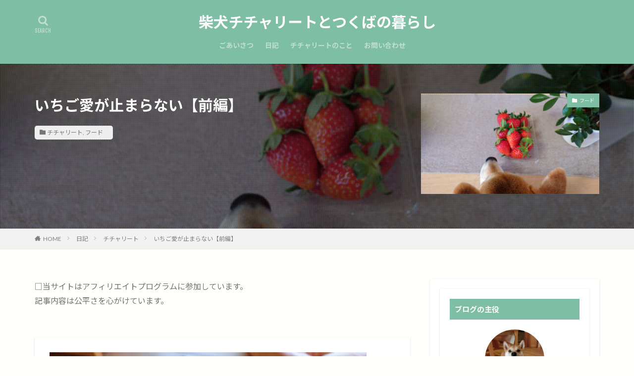

--- FILE ---
content_type: text/html; charset=UTF-8
request_url: https://shibachicha.com/strawberry/
body_size: 19246
content:

<!DOCTYPE html>

<html lang="ja" prefix="og: http://ogp.me/ns#" class="t-html 
">

<head prefix="og: http://ogp.me/ns# fb: http://ogp.me/ns/fb# article: http://ogp.me/ns/article#">
<meta charset="UTF-8">
<title>いちごが大好きになってしまった柴犬のお話</title>
<meta name='robots' content='max-image-preview:large' />
<link rel='dns-prefetch' href='//webfonts.xserver.jp' />
<link rel="alternate" title="oEmbed (JSON)" type="application/json+oembed" href="https://shibachicha.com/wp-json/oembed/1.0/embed?url=https%3A%2F%2Fshibachicha.com%2Fstrawberry%2F" />
<link rel="alternate" title="oEmbed (XML)" type="text/xml+oembed" href="https://shibachicha.com/wp-json/oembed/1.0/embed?url=https%3A%2F%2Fshibachicha.com%2Fstrawberry%2F&#038;format=xml" />
<style id='wp-img-auto-sizes-contain-inline-css' type='text/css'>
img:is([sizes=auto i],[sizes^="auto," i]){contain-intrinsic-size:3000px 1500px}
/*# sourceURL=wp-img-auto-sizes-contain-inline-css */
</style>
<link rel='stylesheet' id='dashicons-css' href='https://shibachicha.com/wp-includes/css/dashicons.min.css?ver=6.9' type='text/css' media='all' />
<link rel='stylesheet' id='thickbox-css' href='https://shibachicha.com/wp-includes/js/thickbox/thickbox.css?ver=6.9' type='text/css' media='all' />
<link rel='stylesheet' id='wp-block-library-css' href='https://shibachicha.com/wp-includes/css/dist/block-library/style.min.css?ver=6.9' type='text/css' media='all' />
<style id='wp-block-archives-inline-css' type='text/css'>
.wp-block-archives{box-sizing:border-box}.wp-block-archives-dropdown label{display:block}
/*# sourceURL=https://shibachicha.com/wp-includes/blocks/archives/style.min.css */
</style>
<style id='wp-block-image-inline-css' type='text/css'>
.wp-block-image>a,.wp-block-image>figure>a{display:inline-block}.wp-block-image img{box-sizing:border-box;height:auto;max-width:100%;vertical-align:bottom}@media not (prefers-reduced-motion){.wp-block-image img.hide{visibility:hidden}.wp-block-image img.show{animation:show-content-image .4s}}.wp-block-image[style*=border-radius] img,.wp-block-image[style*=border-radius]>a{border-radius:inherit}.wp-block-image.has-custom-border img{box-sizing:border-box}.wp-block-image.aligncenter{text-align:center}.wp-block-image.alignfull>a,.wp-block-image.alignwide>a{width:100%}.wp-block-image.alignfull img,.wp-block-image.alignwide img{height:auto;width:100%}.wp-block-image .aligncenter,.wp-block-image .alignleft,.wp-block-image .alignright,.wp-block-image.aligncenter,.wp-block-image.alignleft,.wp-block-image.alignright{display:table}.wp-block-image .aligncenter>figcaption,.wp-block-image .alignleft>figcaption,.wp-block-image .alignright>figcaption,.wp-block-image.aligncenter>figcaption,.wp-block-image.alignleft>figcaption,.wp-block-image.alignright>figcaption{caption-side:bottom;display:table-caption}.wp-block-image .alignleft{float:left;margin:.5em 1em .5em 0}.wp-block-image .alignright{float:right;margin:.5em 0 .5em 1em}.wp-block-image .aligncenter{margin-left:auto;margin-right:auto}.wp-block-image :where(figcaption){margin-bottom:1em;margin-top:.5em}.wp-block-image.is-style-circle-mask img{border-radius:9999px}@supports ((-webkit-mask-image:none) or (mask-image:none)) or (-webkit-mask-image:none){.wp-block-image.is-style-circle-mask img{border-radius:0;-webkit-mask-image:url('data:image/svg+xml;utf8,<svg viewBox="0 0 100 100" xmlns="http://www.w3.org/2000/svg"><circle cx="50" cy="50" r="50"/></svg>');mask-image:url('data:image/svg+xml;utf8,<svg viewBox="0 0 100 100" xmlns="http://www.w3.org/2000/svg"><circle cx="50" cy="50" r="50"/></svg>');mask-mode:alpha;-webkit-mask-position:center;mask-position:center;-webkit-mask-repeat:no-repeat;mask-repeat:no-repeat;-webkit-mask-size:contain;mask-size:contain}}:root :where(.wp-block-image.is-style-rounded img,.wp-block-image .is-style-rounded img){border-radius:9999px}.wp-block-image figure{margin:0}.wp-lightbox-container{display:flex;flex-direction:column;position:relative}.wp-lightbox-container img{cursor:zoom-in}.wp-lightbox-container img:hover+button{opacity:1}.wp-lightbox-container button{align-items:center;backdrop-filter:blur(16px) saturate(180%);background-color:#5a5a5a40;border:none;border-radius:4px;cursor:zoom-in;display:flex;height:20px;justify-content:center;opacity:0;padding:0;position:absolute;right:16px;text-align:center;top:16px;width:20px;z-index:100}@media not (prefers-reduced-motion){.wp-lightbox-container button{transition:opacity .2s ease}}.wp-lightbox-container button:focus-visible{outline:3px auto #5a5a5a40;outline:3px auto -webkit-focus-ring-color;outline-offset:3px}.wp-lightbox-container button:hover{cursor:pointer;opacity:1}.wp-lightbox-container button:focus{opacity:1}.wp-lightbox-container button:focus,.wp-lightbox-container button:hover,.wp-lightbox-container button:not(:hover):not(:active):not(.has-background){background-color:#5a5a5a40;border:none}.wp-lightbox-overlay{box-sizing:border-box;cursor:zoom-out;height:100vh;left:0;overflow:hidden;position:fixed;top:0;visibility:hidden;width:100%;z-index:100000}.wp-lightbox-overlay .close-button{align-items:center;cursor:pointer;display:flex;justify-content:center;min-height:40px;min-width:40px;padding:0;position:absolute;right:calc(env(safe-area-inset-right) + 16px);top:calc(env(safe-area-inset-top) + 16px);z-index:5000000}.wp-lightbox-overlay .close-button:focus,.wp-lightbox-overlay .close-button:hover,.wp-lightbox-overlay .close-button:not(:hover):not(:active):not(.has-background){background:none;border:none}.wp-lightbox-overlay .lightbox-image-container{height:var(--wp--lightbox-container-height);left:50%;overflow:hidden;position:absolute;top:50%;transform:translate(-50%,-50%);transform-origin:top left;width:var(--wp--lightbox-container-width);z-index:9999999999}.wp-lightbox-overlay .wp-block-image{align-items:center;box-sizing:border-box;display:flex;height:100%;justify-content:center;margin:0;position:relative;transform-origin:0 0;width:100%;z-index:3000000}.wp-lightbox-overlay .wp-block-image img{height:var(--wp--lightbox-image-height);min-height:var(--wp--lightbox-image-height);min-width:var(--wp--lightbox-image-width);width:var(--wp--lightbox-image-width)}.wp-lightbox-overlay .wp-block-image figcaption{display:none}.wp-lightbox-overlay button{background:none;border:none}.wp-lightbox-overlay .scrim{background-color:#fff;height:100%;opacity:.9;position:absolute;width:100%;z-index:2000000}.wp-lightbox-overlay.active{visibility:visible}@media not (prefers-reduced-motion){.wp-lightbox-overlay.active{animation:turn-on-visibility .25s both}.wp-lightbox-overlay.active img{animation:turn-on-visibility .35s both}.wp-lightbox-overlay.show-closing-animation:not(.active){animation:turn-off-visibility .35s both}.wp-lightbox-overlay.show-closing-animation:not(.active) img{animation:turn-off-visibility .25s both}.wp-lightbox-overlay.zoom.active{animation:none;opacity:1;visibility:visible}.wp-lightbox-overlay.zoom.active .lightbox-image-container{animation:lightbox-zoom-in .4s}.wp-lightbox-overlay.zoom.active .lightbox-image-container img{animation:none}.wp-lightbox-overlay.zoom.active .scrim{animation:turn-on-visibility .4s forwards}.wp-lightbox-overlay.zoom.show-closing-animation:not(.active){animation:none}.wp-lightbox-overlay.zoom.show-closing-animation:not(.active) .lightbox-image-container{animation:lightbox-zoom-out .4s}.wp-lightbox-overlay.zoom.show-closing-animation:not(.active) .lightbox-image-container img{animation:none}.wp-lightbox-overlay.zoom.show-closing-animation:not(.active) .scrim{animation:turn-off-visibility .4s forwards}}@keyframes show-content-image{0%{visibility:hidden}99%{visibility:hidden}to{visibility:visible}}@keyframes turn-on-visibility{0%{opacity:0}to{opacity:1}}@keyframes turn-off-visibility{0%{opacity:1;visibility:visible}99%{opacity:0;visibility:visible}to{opacity:0;visibility:hidden}}@keyframes lightbox-zoom-in{0%{transform:translate(calc((-100vw + var(--wp--lightbox-scrollbar-width))/2 + var(--wp--lightbox-initial-left-position)),calc(-50vh + var(--wp--lightbox-initial-top-position))) scale(var(--wp--lightbox-scale))}to{transform:translate(-50%,-50%) scale(1)}}@keyframes lightbox-zoom-out{0%{transform:translate(-50%,-50%) scale(1);visibility:visible}99%{visibility:visible}to{transform:translate(calc((-100vw + var(--wp--lightbox-scrollbar-width))/2 + var(--wp--lightbox-initial-left-position)),calc(-50vh + var(--wp--lightbox-initial-top-position))) scale(var(--wp--lightbox-scale));visibility:hidden}}
/*# sourceURL=https://shibachicha.com/wp-includes/blocks/image/style.min.css */
</style>
<style id='wp-block-columns-inline-css' type='text/css'>
.wp-block-columns{box-sizing:border-box;display:flex;flex-wrap:wrap!important}@media (min-width:782px){.wp-block-columns{flex-wrap:nowrap!important}}.wp-block-columns{align-items:normal!important}.wp-block-columns.are-vertically-aligned-top{align-items:flex-start}.wp-block-columns.are-vertically-aligned-center{align-items:center}.wp-block-columns.are-vertically-aligned-bottom{align-items:flex-end}@media (max-width:781px){.wp-block-columns:not(.is-not-stacked-on-mobile)>.wp-block-column{flex-basis:100%!important}}@media (min-width:782px){.wp-block-columns:not(.is-not-stacked-on-mobile)>.wp-block-column{flex-basis:0;flex-grow:1}.wp-block-columns:not(.is-not-stacked-on-mobile)>.wp-block-column[style*=flex-basis]{flex-grow:0}}.wp-block-columns.is-not-stacked-on-mobile{flex-wrap:nowrap!important}.wp-block-columns.is-not-stacked-on-mobile>.wp-block-column{flex-basis:0;flex-grow:1}.wp-block-columns.is-not-stacked-on-mobile>.wp-block-column[style*=flex-basis]{flex-grow:0}:where(.wp-block-columns){margin-bottom:1.75em}:where(.wp-block-columns.has-background){padding:1.25em 2.375em}.wp-block-column{flex-grow:1;min-width:0;overflow-wrap:break-word;word-break:break-word}.wp-block-column.is-vertically-aligned-top{align-self:flex-start}.wp-block-column.is-vertically-aligned-center{align-self:center}.wp-block-column.is-vertically-aligned-bottom{align-self:flex-end}.wp-block-column.is-vertically-aligned-stretch{align-self:stretch}.wp-block-column.is-vertically-aligned-bottom,.wp-block-column.is-vertically-aligned-center,.wp-block-column.is-vertically-aligned-top{width:100%}
/*# sourceURL=https://shibachicha.com/wp-includes/blocks/columns/style.min.css */
</style>
<style id='global-styles-inline-css' type='text/css'>
:root{--wp--preset--aspect-ratio--square: 1;--wp--preset--aspect-ratio--4-3: 4/3;--wp--preset--aspect-ratio--3-4: 3/4;--wp--preset--aspect-ratio--3-2: 3/2;--wp--preset--aspect-ratio--2-3: 2/3;--wp--preset--aspect-ratio--16-9: 16/9;--wp--preset--aspect-ratio--9-16: 9/16;--wp--preset--color--black: #000000;--wp--preset--color--cyan-bluish-gray: #abb8c3;--wp--preset--color--white: #ffffff;--wp--preset--color--pale-pink: #f78da7;--wp--preset--color--vivid-red: #cf2e2e;--wp--preset--color--luminous-vivid-orange: #ff6900;--wp--preset--color--luminous-vivid-amber: #fcb900;--wp--preset--color--light-green-cyan: #7bdcb5;--wp--preset--color--vivid-green-cyan: #00d084;--wp--preset--color--pale-cyan-blue: #8ed1fc;--wp--preset--color--vivid-cyan-blue: #0693e3;--wp--preset--color--vivid-purple: #9b51e0;--wp--preset--gradient--vivid-cyan-blue-to-vivid-purple: linear-gradient(135deg,rgb(6,147,227) 0%,rgb(155,81,224) 100%);--wp--preset--gradient--light-green-cyan-to-vivid-green-cyan: linear-gradient(135deg,rgb(122,220,180) 0%,rgb(0,208,130) 100%);--wp--preset--gradient--luminous-vivid-amber-to-luminous-vivid-orange: linear-gradient(135deg,rgb(252,185,0) 0%,rgb(255,105,0) 100%);--wp--preset--gradient--luminous-vivid-orange-to-vivid-red: linear-gradient(135deg,rgb(255,105,0) 0%,rgb(207,46,46) 100%);--wp--preset--gradient--very-light-gray-to-cyan-bluish-gray: linear-gradient(135deg,rgb(238,238,238) 0%,rgb(169,184,195) 100%);--wp--preset--gradient--cool-to-warm-spectrum: linear-gradient(135deg,rgb(74,234,220) 0%,rgb(151,120,209) 20%,rgb(207,42,186) 40%,rgb(238,44,130) 60%,rgb(251,105,98) 80%,rgb(254,248,76) 100%);--wp--preset--gradient--blush-light-purple: linear-gradient(135deg,rgb(255,206,236) 0%,rgb(152,150,240) 100%);--wp--preset--gradient--blush-bordeaux: linear-gradient(135deg,rgb(254,205,165) 0%,rgb(254,45,45) 50%,rgb(107,0,62) 100%);--wp--preset--gradient--luminous-dusk: linear-gradient(135deg,rgb(255,203,112) 0%,rgb(199,81,192) 50%,rgb(65,88,208) 100%);--wp--preset--gradient--pale-ocean: linear-gradient(135deg,rgb(255,245,203) 0%,rgb(182,227,212) 50%,rgb(51,167,181) 100%);--wp--preset--gradient--electric-grass: linear-gradient(135deg,rgb(202,248,128) 0%,rgb(113,206,126) 100%);--wp--preset--gradient--midnight: linear-gradient(135deg,rgb(2,3,129) 0%,rgb(40,116,252) 100%);--wp--preset--font-size--small: 13px;--wp--preset--font-size--medium: 20px;--wp--preset--font-size--large: 36px;--wp--preset--font-size--x-large: 42px;--wp--preset--spacing--20: 0.44rem;--wp--preset--spacing--30: 0.67rem;--wp--preset--spacing--40: 1rem;--wp--preset--spacing--50: 1.5rem;--wp--preset--spacing--60: 2.25rem;--wp--preset--spacing--70: 3.38rem;--wp--preset--spacing--80: 5.06rem;--wp--preset--shadow--natural: 6px 6px 9px rgba(0, 0, 0, 0.2);--wp--preset--shadow--deep: 12px 12px 50px rgba(0, 0, 0, 0.4);--wp--preset--shadow--sharp: 6px 6px 0px rgba(0, 0, 0, 0.2);--wp--preset--shadow--outlined: 6px 6px 0px -3px rgb(255, 255, 255), 6px 6px rgb(0, 0, 0);--wp--preset--shadow--crisp: 6px 6px 0px rgb(0, 0, 0);}:where(.is-layout-flex){gap: 0.5em;}:where(.is-layout-grid){gap: 0.5em;}body .is-layout-flex{display: flex;}.is-layout-flex{flex-wrap: wrap;align-items: center;}.is-layout-flex > :is(*, div){margin: 0;}body .is-layout-grid{display: grid;}.is-layout-grid > :is(*, div){margin: 0;}:where(.wp-block-columns.is-layout-flex){gap: 2em;}:where(.wp-block-columns.is-layout-grid){gap: 2em;}:where(.wp-block-post-template.is-layout-flex){gap: 1.25em;}:where(.wp-block-post-template.is-layout-grid){gap: 1.25em;}.has-black-color{color: var(--wp--preset--color--black) !important;}.has-cyan-bluish-gray-color{color: var(--wp--preset--color--cyan-bluish-gray) !important;}.has-white-color{color: var(--wp--preset--color--white) !important;}.has-pale-pink-color{color: var(--wp--preset--color--pale-pink) !important;}.has-vivid-red-color{color: var(--wp--preset--color--vivid-red) !important;}.has-luminous-vivid-orange-color{color: var(--wp--preset--color--luminous-vivid-orange) !important;}.has-luminous-vivid-amber-color{color: var(--wp--preset--color--luminous-vivid-amber) !important;}.has-light-green-cyan-color{color: var(--wp--preset--color--light-green-cyan) !important;}.has-vivid-green-cyan-color{color: var(--wp--preset--color--vivid-green-cyan) !important;}.has-pale-cyan-blue-color{color: var(--wp--preset--color--pale-cyan-blue) !important;}.has-vivid-cyan-blue-color{color: var(--wp--preset--color--vivid-cyan-blue) !important;}.has-vivid-purple-color{color: var(--wp--preset--color--vivid-purple) !important;}.has-black-background-color{background-color: var(--wp--preset--color--black) !important;}.has-cyan-bluish-gray-background-color{background-color: var(--wp--preset--color--cyan-bluish-gray) !important;}.has-white-background-color{background-color: var(--wp--preset--color--white) !important;}.has-pale-pink-background-color{background-color: var(--wp--preset--color--pale-pink) !important;}.has-vivid-red-background-color{background-color: var(--wp--preset--color--vivid-red) !important;}.has-luminous-vivid-orange-background-color{background-color: var(--wp--preset--color--luminous-vivid-orange) !important;}.has-luminous-vivid-amber-background-color{background-color: var(--wp--preset--color--luminous-vivid-amber) !important;}.has-light-green-cyan-background-color{background-color: var(--wp--preset--color--light-green-cyan) !important;}.has-vivid-green-cyan-background-color{background-color: var(--wp--preset--color--vivid-green-cyan) !important;}.has-pale-cyan-blue-background-color{background-color: var(--wp--preset--color--pale-cyan-blue) !important;}.has-vivid-cyan-blue-background-color{background-color: var(--wp--preset--color--vivid-cyan-blue) !important;}.has-vivid-purple-background-color{background-color: var(--wp--preset--color--vivid-purple) !important;}.has-black-border-color{border-color: var(--wp--preset--color--black) !important;}.has-cyan-bluish-gray-border-color{border-color: var(--wp--preset--color--cyan-bluish-gray) !important;}.has-white-border-color{border-color: var(--wp--preset--color--white) !important;}.has-pale-pink-border-color{border-color: var(--wp--preset--color--pale-pink) !important;}.has-vivid-red-border-color{border-color: var(--wp--preset--color--vivid-red) !important;}.has-luminous-vivid-orange-border-color{border-color: var(--wp--preset--color--luminous-vivid-orange) !important;}.has-luminous-vivid-amber-border-color{border-color: var(--wp--preset--color--luminous-vivid-amber) !important;}.has-light-green-cyan-border-color{border-color: var(--wp--preset--color--light-green-cyan) !important;}.has-vivid-green-cyan-border-color{border-color: var(--wp--preset--color--vivid-green-cyan) !important;}.has-pale-cyan-blue-border-color{border-color: var(--wp--preset--color--pale-cyan-blue) !important;}.has-vivid-cyan-blue-border-color{border-color: var(--wp--preset--color--vivid-cyan-blue) !important;}.has-vivid-purple-border-color{border-color: var(--wp--preset--color--vivid-purple) !important;}.has-vivid-cyan-blue-to-vivid-purple-gradient-background{background: var(--wp--preset--gradient--vivid-cyan-blue-to-vivid-purple) !important;}.has-light-green-cyan-to-vivid-green-cyan-gradient-background{background: var(--wp--preset--gradient--light-green-cyan-to-vivid-green-cyan) !important;}.has-luminous-vivid-amber-to-luminous-vivid-orange-gradient-background{background: var(--wp--preset--gradient--luminous-vivid-amber-to-luminous-vivid-orange) !important;}.has-luminous-vivid-orange-to-vivid-red-gradient-background{background: var(--wp--preset--gradient--luminous-vivid-orange-to-vivid-red) !important;}.has-very-light-gray-to-cyan-bluish-gray-gradient-background{background: var(--wp--preset--gradient--very-light-gray-to-cyan-bluish-gray) !important;}.has-cool-to-warm-spectrum-gradient-background{background: var(--wp--preset--gradient--cool-to-warm-spectrum) !important;}.has-blush-light-purple-gradient-background{background: var(--wp--preset--gradient--blush-light-purple) !important;}.has-blush-bordeaux-gradient-background{background: var(--wp--preset--gradient--blush-bordeaux) !important;}.has-luminous-dusk-gradient-background{background: var(--wp--preset--gradient--luminous-dusk) !important;}.has-pale-ocean-gradient-background{background: var(--wp--preset--gradient--pale-ocean) !important;}.has-electric-grass-gradient-background{background: var(--wp--preset--gradient--electric-grass) !important;}.has-midnight-gradient-background{background: var(--wp--preset--gradient--midnight) !important;}.has-small-font-size{font-size: var(--wp--preset--font-size--small) !important;}.has-medium-font-size{font-size: var(--wp--preset--font-size--medium) !important;}.has-large-font-size{font-size: var(--wp--preset--font-size--large) !important;}.has-x-large-font-size{font-size: var(--wp--preset--font-size--x-large) !important;}
:where(.wp-block-columns.is-layout-flex){gap: 2em;}:where(.wp-block-columns.is-layout-grid){gap: 2em;}
/*# sourceURL=global-styles-inline-css */
</style>
<style id='core-block-supports-inline-css' type='text/css'>
.wp-container-core-columns-is-layout-9d6595d7{flex-wrap:nowrap;}
/*# sourceURL=core-block-supports-inline-css */
</style>

<style id='classic-theme-styles-inline-css' type='text/css'>
/*! This file is auto-generated */
.wp-block-button__link{color:#fff;background-color:#32373c;border-radius:9999px;box-shadow:none;text-decoration:none;padding:calc(.667em + 2px) calc(1.333em + 2px);font-size:1.125em}.wp-block-file__button{background:#32373c;color:#fff;text-decoration:none}
/*# sourceURL=/wp-includes/css/classic-themes.min.css */
</style>
<link rel='stylesheet' id='ppress-frontend-css' href='https://shibachicha.com/wp-content/plugins/wp-user-avatar/assets/css/frontend.min.css?ver=4.16.8' type='text/css' media='all' />
<link rel='stylesheet' id='ppress-flatpickr-css' href='https://shibachicha.com/wp-content/plugins/wp-user-avatar/assets/flatpickr/flatpickr.min.css?ver=4.16.8' type='text/css' media='all' />
<link rel='stylesheet' id='ppress-select2-css' href='https://shibachicha.com/wp-content/plugins/wp-user-avatar/assets/select2/select2.min.css?ver=6.9' type='text/css' media='all' />
<script type="text/javascript" src="https://shibachicha.com/wp-includes/js/jquery/jquery.min.js?ver=3.7.1" id="jquery-core-js"></script>
<script type="text/javascript" src="https://shibachicha.com/wp-includes/js/jquery/jquery-migrate.min.js?ver=3.4.1" id="jquery-migrate-js"></script>
<script type="text/javascript" src="//webfonts.xserver.jp/js/xserverv3.js?fadein=0&amp;ver=2.0.9" id="typesquare_std-js"></script>
<script type="text/javascript" src="https://shibachicha.com/wp-content/plugins/wp-user-avatar/assets/flatpickr/flatpickr.min.js?ver=4.16.8" id="ppress-flatpickr-js"></script>
<script type="text/javascript" src="https://shibachicha.com/wp-content/plugins/wp-user-avatar/assets/select2/select2.min.js?ver=4.16.8" id="ppress-select2-js"></script>
<link rel="https://api.w.org/" href="https://shibachicha.com/wp-json/" /><link rel="alternate" title="JSON" type="application/json" href="https://shibachicha.com/wp-json/wp/v2/posts/12670" /><style type='text/css'>
h1,h2,h3,h1:lang(ja),h2:lang(ja),h3:lang(ja),.entry-title:lang(ja){ font-family: "那欽";}h4,h5,h6,h4:lang(ja),h5:lang(ja),h6:lang(ja),div.entry-meta span:lang(ja),footer.entry-footer span:lang(ja){ font-family: "那欽";}.hentry,.entry-content p,.post-inner.entry-content p,#comments div:lang(ja){ font-family: "黎ミン M";}strong,b,#comments .comment-author .fn:lang(ja){ font-family: "リュウミン B-KL";}</style>
<link class="css-async" rel href="https://shibachicha.com/wp-content/themes/the-thor/css/icon.min.css">
<link class="css-async" rel href="https://fonts.googleapis.com/css?family=Lato:100,300,400,700,900">
<link class="css-async" rel href="https://fonts.googleapis.com/css?family=Fjalla+One">
<link class="css-async" rel href="https://fonts.googleapis.com/css?family=Noto+Sans+JP:100,200,300,400,500,600,700,800,900">
<link rel="stylesheet" href="https://shibachicha.com/wp-content/themes/the-thor/style.min.css">
<link rel="canonical" href="https://shibachicha.com/strawberry/" />
<script src="https://ajax.googleapis.com/ajax/libs/jquery/1.12.4/jquery.min.js"></script>
<meta http-equiv="X-UA-Compatible" content="IE=edge">
<meta name="viewport" content="width=device-width, initial-scale=1, viewport-fit=cover"/>
<style>
.widget.widget_nav_menu ul.menu{border-color: rgba(126,190,165,0.15);}.widget.widget_nav_menu ul.menu li{border-color: rgba(126,190,165,0.75);}.widget.widget_nav_menu ul.menu .sub-menu li{border-color: rgba(126,190,165,0.15);}.widget.widget_nav_menu ul.menu .sub-menu li .sub-menu li:first-child{border-color: rgba(126,190,165,0.15);}.widget.widget_nav_menu ul.menu li a:hover{background-color: rgba(126,190,165,0.75);}.widget.widget_nav_menu ul.menu .current-menu-item > a{background-color: rgba(126,190,165,0.75);}.widget.widget_nav_menu ul.menu li .sub-menu li a:before {color:#7ebea5;}.widget.widget_nav_menu ul.menu li a{background-color:#7ebea5;}.widget.widget_nav_menu ul.menu .sub-menu a:hover{color:#7ebea5;}.widget.widget_nav_menu ul.menu .sub-menu .current-menu-item a{color:#7ebea5;}.widget.widget_categories ul{border-color: rgba(126,190,165,0.15);}.widget.widget_categories ul li{border-color: rgba(126,190,165,0.75);}.widget.widget_categories ul .children li{border-color: rgba(126,190,165,0.15);}.widget.widget_categories ul .children li .children li:first-child{border-color: rgba(126,190,165,0.15);}.widget.widget_categories ul li a:hover{background-color: rgba(126,190,165,0.75);}.widget.widget_categories ul .current-menu-item > a{background-color: rgba(126,190,165,0.75);}.widget.widget_categories ul li .children li a:before {color:#7ebea5;}.widget.widget_categories ul li a{background-color:#7ebea5;}.widget.widget_categories ul .children a:hover{color:#7ebea5;}.widget.widget_categories ul .children .current-menu-item a{color:#7ebea5;}.widgetSearch__input:hover{border-color:#7ebea5;}.widgetCatTitle{background-color:#7ebea5;}.widgetCatTitle__inner{background-color:#7ebea5;}.widgetSearch__submit:hover{background-color:#7ebea5;}.widgetProfile__sns{background-color:#7ebea5;}.widget.widget_calendar .calendar_wrap tbody a:hover{background-color:#7ebea5;}.widget ul li a:hover{color:#7ebea5;}.widget.widget_rss .rsswidget:hover{color:#7ebea5;}.widget.widget_tag_cloud a:hover{background-color:#7ebea5;}.widget select:hover{border-color:#7ebea5;}.widgetSearch__checkLabel:hover:after{border-color:#7ebea5;}.widgetSearch__check:checked .widgetSearch__checkLabel:before, .widgetSearch__check:checked + .widgetSearch__checkLabel:before{border-color:#7ebea5;}.widgetTab__item.current{border-top-color:#7ebea5;}.widgetTab__item:hover{border-top-color:#7ebea5;}.searchHead__title{background-color:#7ebea5;}.searchHead__submit:hover{color:#7ebea5;}.menuBtn__close:hover{color:#7ebea5;}.menuBtn__link:hover{color:#7ebea5;}@media only screen and (min-width: 992px){.menuBtn__link {background-color:#7ebea5;}}.t-headerCenter .menuBtn__link:hover{color:#7ebea5;}.searchBtn__close:hover{color:#7ebea5;}.searchBtn__link:hover{color:#7ebea5;}.breadcrumb__item a:hover{color:#7ebea5;}.pager__item{color:#7ebea5;}.pager__item:hover, .pager__item-current{background-color:#7ebea5; color:#fff;}.page-numbers{color:#7ebea5;}.page-numbers:hover, .page-numbers.current{background-color:#7ebea5; color:#fff;}.pagePager__item{color:#7ebea5;}.pagePager__item:hover, .pagePager__item-current{background-color:#7ebea5; color:#fff;}.heading a:hover{color:#7ebea5;}.eyecatch__cat{background-color:#7ebea5;}.the__category{background-color:#7ebea5;}.dateList__item a:hover{color:#7ebea5;}.controllerFooter__item:last-child{background-color:#7ebea5;}.controllerFooter__close{background-color:#7ebea5;}.bottomFooter__topBtn{background-color:#7ebea5;}.mask-color{background-color:#7ebea5;}.mask-colorgray{background-color:#7ebea5;}.pickup3__item{background-color:#7ebea5;}.categoryBox__title{color:#7ebea5;}.comments__list .comment-meta{background-color:#7ebea5;}.comment-respond .submit{background-color:#7ebea5;}.prevNext__pop{background-color:#7ebea5;}.swiper-pagination-bullet-active{background-color:#7ebea5;}.swiper-slider .swiper-button-next, .swiper-slider .swiper-container-rtl .swiper-button-prev, .swiper-slider .swiper-button-prev, .swiper-slider .swiper-container-rtl .swiper-button-next	{background-color:#7ebea5;}body{background:#fffffc;}.t-headerColor .l-header{background-color:#7ebea5;}.t-headerColor .globalNavi::before{background: -webkit-gradient(linear,left top,right top,color-stop(0%,rgba(255,255,255,0)),color-stop(100%,#7ebea5));}.t-headerColor .subNavi__link-pickup:hover{color:#7ebea5;}.snsFooter{background-color:#7ebea5}.widget-main .heading.heading-widget{background-color:#7ebea5}.widget-main .heading.heading-widgetsimple{background-color:#7ebea5}.widget-main .heading.heading-widgetsimplewide{background-color:#7ebea5}.widget-main .heading.heading-widgetwide{background-color:#7ebea5}.widget-main .heading.heading-widgetbottom:before{border-color:#7ebea5}.widget-main .heading.heading-widgetborder{border-color:#7ebea5}.widget-main .heading.heading-widgetborder::before,.widget-main .heading.heading-widgetborder::after{background-color:#7ebea5}.widget-side .heading.heading-widget{background-color:#7ebea5}.widget-side .heading.heading-widgetsimple{background-color:#7ebea5}.widget-side .heading.heading-widgetsimplewide{background-color:#7ebea5}.widget-side .heading.heading-widgetwide{background-color:#7ebea5}.widget-side .heading.heading-widgetbottom:before{border-color:#7ebea5}.widget-side .heading.heading-widgetborder{border-color:#7ebea5}.widget-side .heading.heading-widgetborder::before,.widget-side .heading.heading-widgetborder::after{background-color:#7ebea5}.widget-foot .heading.heading-widget{background-color:#e5e4e6}.widget-foot .heading.heading-widgetsimple{background-color:#e5e4e6}.widget-foot .heading.heading-widgetsimplewide{background-color:#e5e4e6}.widget-foot .heading.heading-widgetwide{background-color:#e5e4e6}.widget-foot .heading.heading-widgetbottom:before{border-color:#e5e4e6}.widget-foot .heading.heading-widgetborder{border-color:#e5e4e6}.widget-foot .heading.heading-widgetborder::before,.widget-foot .heading.heading-widgetborder::after{background-color:#e5e4e6}.widget-menu .heading.heading-widget{background-color:#47885e}.widget-menu .heading.heading-widgetsimple{background-color:#47885e}.widget-menu .heading.heading-widgetsimplewide{background-color:#47885e}.widget-menu .heading.heading-widgetwide{background-color:#47885e}.widget-menu .heading.heading-widgetbottom:before{border-color:#47885e}.widget-menu .heading.heading-widgetborder{border-color:#47885e}.widget-menu .heading.heading-widgetborder::before,.widget-menu .heading.heading-widgetborder::after{background-color:#47885e}@media only screen and (min-width: 768px){.still {height: 600px;}}.still.still-movie .still__box{background-image:url();}@media only screen and (min-width: 768px){.still.still-movie .still__box{background-image:url();}}.rankingBox__bg{background-color:#7ebea5}.the__ribbon{background-color:#e6b422}.the__ribbon:after{border-left-color:#e6b422; border-right-color:#e6b422}.eyecatch__link.eyecatch__link-mask:hover::after{content: "READ MORE";}.eyecatch__link.eyecatch__link-maskzoom:hover::after{content: "READ MORE";}.eyecatch__link.eyecatch__link-maskzoomrotate:hover::after{content: "READ MORE";}.postcta-bg{background-color:#3970a2}.content .afTagBox__btnDetail{background-color:#7ebea5;}.widget .widgetAfTag__btnDetail{background-color:#7ebea5;}.content .afTagBox__btnAf{background-color:#7ebea5;}.widget .widgetAfTag__btnAf{background-color:#7ebea5;}.content a{color:#7ebea5;}.phrase a{color:#7ebea5;}.content .sitemap li a:hover{color:#7ebea5;}.content h2 a:hover,.content h3 a:hover,.content h4 a:hover,.content h5 a:hover{color:#7ebea5;}.content ul.menu li a:hover{color:#7ebea5;}.content .es-LiconBox:before{background-color:#a83f3f;}.content .es-LiconCircle:before{background-color:#a83f3f;}.content .es-BTiconBox:before{background-color:#a83f3f;}.content .es-BTiconCircle:before{background-color:#a83f3f;}.content .es-BiconObi{border-color:#a83f3f;}.content .es-BiconCorner:before{background-color:#a83f3f;}.content .es-BiconCircle:before{background-color:#a83f3f;}.content .es-BmarkHatena::before{background-color:#005293;}.content .es-BmarkExcl::before{background-color:#b60105;}.content .es-BmarkQ::before{background-color:#005293;}.content .es-BmarkQ::after{border-top-color:#005293;}.content .es-BmarkA::before{color:#b60105;}.content .es-BsubTradi::before{color:#ffffff;background-color:#b60105;border-color:#b60105;}.btn__link-primary{color:#ffffff; background-color:#3f3f3f;}.content .btn__link-primary{color:#ffffff; background-color:#3f3f3f;}.searchBtn__contentInner .btn__link-search{color:#ffffff; background-color:#3f3f3f;}.btn__link-secondary{color:#ffffff; background-color:#3f3f3f;}.content .btn__link-secondary{color:#ffffff; background-color:#3f3f3f;}.btn__link-search{color:#ffffff; background-color:#3f3f3f;}.btn__link-normal{color:#7ebeab;}.content .btn__link-normal{color:#7ebeab;}.btn__link-normal:hover{background-color:#7ebeab;}.content .btn__link-normal:hover{background-color:#7ebeab;}.comments__list .comment-reply-link{color:#7ebeab;}.comments__list .comment-reply-link:hover{background-color:#7ebeab;}@media only screen and (min-width: 992px){.subNavi__link-pickup{color:#7ebeab;}}@media only screen and (min-width: 992px){.subNavi__link-pickup:hover{background-color:#7ebeab;}}.partsH2-11 h2{color:#7ebea5; border-color:#a9c6d5;}.partsH3-71 h3{color:#7ebea5;}.partsH3-71 h3::after{border-color:#a9c6d5;}.partsH4-81 h4{color:#a9c6d5;}.partsH4-81 h4:first-letter{color:#3970a2;}.content h5{color:#191919}.content ul > li::before{color:#a83f3f;}.content ul{color:#191919;}.content ol > li::before{color:#a83f3f; border-color:#a83f3f;}.content ol > li > ol > li::before{background-color:#a83f3f; border-color:#a83f3f;}.content ol > li > ol > li > ol > li::before{color:#a83f3f; border-color:#a83f3f;}.content ol{color:#191919;}.content .balloon .balloon__text{color:#191919; background-color:#f2f2f2;}.content .balloon .balloon__text-left:before{border-left-color:#f2f2f2;}.content .balloon .balloon__text-right:before{border-right-color:#f2f2f2;}.content .balloon-boder .balloon__text{color:#191919; background-color:#ffffff;  border-color:#d8d8d8;}.content .balloon-boder .balloon__text-left:before{border-left-color:#d8d8d8;}.content .balloon-boder .balloon__text-left:after{border-left-color:#ffffff;}.content .balloon-boder .balloon__text-right:before{border-right-color:#d8d8d8;}.content .balloon-boder .balloon__text-right:after{border-right-color:#ffffff;}.content blockquote{color:#191919; background-color:#f2f2f2;}.content blockquote::before{color:#d8d8d8;}.content table{color:#191919; border-top-color:#E5E5E5; border-left-color:#E5E5E5;}.content table th{background:#7f7f7f; color:#ffffff; ;border-right-color:#E5E5E5; border-bottom-color:#E5E5E5;}.content table td{background:#ffffff; ;border-right-color:#E5E5E5; border-bottom-color:#E5E5E5;}.content table tr:nth-child(odd) td{background-color:#f2f2f2;}
</style>
<link rel="icon" href="https://shibachicha.com/wp-content/uploads/2020/11/cropped-ファビコン-1-32x32.png" sizes="32x32" />
<link rel="icon" href="https://shibachicha.com/wp-content/uploads/2020/11/cropped-ファビコン-1-192x192.png" sizes="192x192" />
<link rel="apple-touch-icon" href="https://shibachicha.com/wp-content/uploads/2020/11/cropped-ファビコン-1-180x180.png" />
<meta name="msapplication-TileImage" content="https://shibachicha.com/wp-content/uploads/2020/11/cropped-ファビコン-1-270x270.png" />
		<style type="text/css" id="wp-custom-css">
			/*フッターの背景色*/
.l-footer .bottomFooter {
	background: #e5e4e6;
}

.dividerBottom h1 { /*見出し1（タイトル）カスタマイズ*/
	display:none;
}

/*段落フォントカラー*/
body {
    color: #727171;
font-weight:400; 
}

.content .contactTable .contactTable__header {
	color: #727171;
	}


.controller__link {
	color: #727171;
	}

.controller__link.is-current, .controller__link:hover {
		color: #727171;
	}

.widgetProfile__text{
    color: #727171;
	}


.widget.widget_categories ul .children a, .widget.widget_nav_menu ul.menu .sub-menu a {
   color: #727171;
	}

.widget select {
 color: #727171;
	}


#viewCard:checked~.controller .viewCard, #viewNormal:checked~.controller .viewNormal, #viewWide:checked~.controller .viewWide, .controller__viewLabel:hover {
	color: #727171;
	}

.content h2 a, .content h3 a, .content h4 a, .content h5 a {
    color: #727171;
}

.content .heading a, .content .sitemap li a {
   color: #727171;
}

.widgetProfile__sns {
background-color: #ecd357;
}

@media only screen and (min-width: 992px)
.phrase-secondary {
    color:#fffffc;
	}

h1, h2, h3, .entry-title {
    font-family: "Noto Sans JP" !important;
}

.rankingBox__inner::-webkit-scrollbar-thumb {
    color: #727171;
}

.rankingBox__inner::-webkit-scrollbar-thumb {
    background-color: #727171;
}

/******** もしもアフィリかんたんリンク *******/
/* 全体 */
div.easyLink-box {
    box-shadow: 2px 3px 9px -5px rgba(0,0,0,.25); /* 影 */
   transform: scale(0.8, 0.8); /* 全体を小さく表示 */
}
/* 商品タイトル */
p.easyLink-info-name a {
    color: #727171 !important; /* 文字色 */
  font-weight:bold; /* 太文字 */
}
/* 商品ボタン */
.easyLink-info-btn a{
  margin: 5px 10px 5px 0!important;
  padding: 0 12px!important;
    line-height: 35px!important;
  display: inline-block!important;
  width: 100%!important; /* 幅広 */
  box-shadow: 0 8px 15px -5px rgba(0,0,0,.25)!important; /* 影 */
  font-size: 1em!important;
}
/* --------- ボタン色 --------- */
a.easyLink-info-btn-amazon {
    background: #fff !important; /* 背景色 */
    border: 2px solid #f8b500 !important; /* 外枠 */
    color: #f8b500 !important; /* 文字色 */
    box-shadow: 0px 3px 7px 0px rgba(0,0,0,.25); /* 影 */
}

a.easyLink-info-btn-rakuten {
    background: #fff !important; /* 背景色 */
    border: 2px solid #165e83 !important; /* 外枠 */
    color:#165e83 !important; /* 文字色 */
    box-shadow: 0px 3px 7px 0px rgba(0,0,0,.25); /* 影 */
}

a.easyLink-info-btn-yahoo {
    background: #fff !important; /* 背景色 */
    border: 2px solid #e83929 !important; /* 外枠 */
    color: #e83929 !important; /* 文字色 */
    box-shadow: 0px 3px 7px 0px rgba(0,0,0,.25); /* 影 */
}

/* --- マウスオーバー時のボタン色 --- */
a:hover.easyLink-info-btn-amazon {
    opacity: 1 !important; /* 透明度(1.0=不透明 0.0=完全透明) */
    background: #f8b500 !important; /* 背景色 */
    color: #fff !important; /* 文字色 */
}

a:hover.easyLink-info-btn-rakuten {
    opacity: 1 !important; /* 透明度(1.0=不透明 0.0=完全透明) */
    background: #165e83 !important; /* 背景色 */
    color: #fff !important; /* 文字色 */
}

a:hover.easyLink-info-btn-yahoo {
    opacity: 1 !important; /* 透明度(1.0=不透明 0.0=完全透明) */
    background: #e83929 !important; /* 背景色 */
    color: #fff !important; /* 文字色 */
}
/* メーカーと型番非表示 */
.easyLink-info-maker { /* メーカー非表示 */
 display: none;
 }
.easyLink-info-model { /* 型番非表示 */
 display: none;
 }
/* --- 画像サイズ --- */
div.easyLink-box div.easyLink-img,
div.easyLink-box div.easyLink-img p.easyLink-img-box,
div.easyLink-box div.easyLink-img p.easyLink-img-box img.easyLink-img-pht{
  max-width: 160px !important; /*(画像小を使う場合は140px以下）*/
  max-height: 160px !important; /*(画像小を使う場合は140px以下）*/
  margin: auto;
}
/* 最後のボタン下の空白を削除 */
div.easyLink-box div.easyLink-info p.easyLink-info-btn a:last-child {
    margin-bottom: 0 !important;
}
/* PC以外の時 */
@media screen and (max-width: 767px) {
/* 全体 */
div.easyLink-box {
    box-shadow: 2px 3px 9px -5px rgba(0,0,0,.25); /* 影 */
   transform: scale(0.9, 0.9); /* 全体を小さく表示 */
}
div.easyLink-box div.easyLink-img,
div.easyLink-box div.easyLink-img p.easyLink-img-box,
div.easyLink-box div.easyLink-img p.easyLink-img-box img.easyLink-img-pht{
  max-width: 120px !important; /*(画像をPCより小さく調整）*/
  max-height: 120px !important; /*(画像をPCより小さく調整）*/
  margin: auto;
}}
/******** もしもアフィリかんたんリンクここまで *******/

/************************************
** ■アーカイブページの本文抜粋を非表示(カードレイアウト）
************************************/
#viewCard:checked~.archive .archive__contents .phrase {
	display: none; /*非表示*/
}

/************************************
** ■アーカイブページの本文抜粋を非表示(ワイドレイアウト）
************************************/
#viewWide:checked~.archive .archive__item-infeedPc1 {
	display: none; /*非表示*/
}

/******** 送信ボタンの色 *******/
.content .btn__link-primary {
    color: #ffffff;
    background-color: #a9c6d5;
}
/******** 送信ボタンの色ここまで *******/

.content table {
    color: #727171;
}

/******** サイトカードの文字数 *******/
/*サイトカードのカスタマイズ*/
.content .sitecard{
padding:25px; 
box-shadow: 0 1px 2px 0 rgba(0,0,0,0.15);
border-radius: 7px;
}

.content .sitecard__contents {
margin-top: 2rem;
}
.content .sitecard__contents .phrase {
display: none;
}
.content .sitecard .eyecatch {
margin-top: 0;
max-width: 120px;
}
.sitecard__contents .heading-secondary a {
font-size: 1.6rem;
margin-top: 5px;
}

@media only screen and (min-width: 992px){
.content .sitecard {
max-width: 80%;
margin: 2rem auto;
}
}
/******** サイトカードの文字数ここまで *******/

/* グーグルマップ・レスポンシブレイアウト */
.googlemap {
position: relative;
padding-bottom: 56.25%;
padding-top: 30px;
height: 0;
overflow: hidden;
}
.googlemap iframe,
.googlemap object,
.googlemap embed {
position: absolute;
top: 0;
left: 0;
width: 100%;
height: 100%;
}		</style>
		<meta name="description" content="初めて食べたいちごのおいしさが忘れられない様子の柴犬のチチャリート☆匂いを嗅いだだけで大コーフンするようになってしまいました…笑">
<meta property="og:site_name" content="柴犬チチャリートとつくばの暮らし" />
<meta property="og:type" content="article" />
<meta property="og:title" content="いちご愛が止まらない【前編】" />
<meta property="og:description" content="初めて食べたいちごのおいしさが忘れられない様子の柴犬のチチャリート☆匂いを嗅いだだけで大コーフンするようになってしまいました…笑" />
<meta property="og:url" content="https://shibachicha.com/strawberry/" />
<meta property="og:image" content="https://shibachicha.com/wp-content/uploads/2023/04/ct_345.jpg" />
<meta name="twitter:card" content="summary_large_image" />
<meta name="twitter:site" content="@kobachicha" />

<script data-ad-client="ca-pub-2780118323542950" async src="https://pagead2.googlesyndication.com/pagead/js/adsbygoogle.js"></script>
</head>
<body data-rsssl=1 class="t-noto t-logoSp25 t-logoPc40 t-headerCenter t-headerColor t-footerFixed" id="top">


  <!--l-header-->
  <header class="l-header l-header-shadow">
    <div class="container container-header">

      <!--logo-->
			<p class="siteTitle">
				<a class="siteTitle__link" href="https://shibachicha.com">
											柴犬チチャリートとつくばの暮らし					        </a>
      </p>      <!--/logo-->


      				<!--globalNavi-->
				<nav class="globalNavi">
					<div class="globalNavi__inner">
            <ul class="globalNavi__list"><li id="menu-item-107" class="menu-item menu-item-type-post_type menu-item-object-page menu-item-home menu-item-107"><a href="https://shibachicha.com/">ごあいさつ</a></li>
<li id="menu-item-105" class="menu-item menu-item-type-post_type menu-item-object-page current_page_parent menu-item-105"><a href="https://shibachicha.com/diary/">日記</a></li>
<li id="menu-item-266" class="menu-item menu-item-type-post_type menu-item-object-page menu-item-266"><a href="https://shibachicha.com/about/">チチャリートのこと</a></li>
<li id="menu-item-106" class="menu-item menu-item-type-post_type menu-item-object-page menu-item-106"><a href="https://shibachicha.com/?page_id=48">お問い合わせ</a></li>
</ul>					</div>
				</nav>
				<!--/globalNavi-->
			

			

            <!--searchBtn-->
			<div class="searchBtn searchBtn-right searchBtn-zero ">
        <input class="searchBtn__checkbox" id="searchBtn-checkbox" type="checkbox">
        <label class="searchBtn__link searchBtn__link-text icon-search" for="searchBtn-checkbox"></label>
        <label class="searchBtn__unshown" for="searchBtn-checkbox"></label>

        <div class="searchBtn__content">
          <div class="searchBtn__scroll">
            <label class="searchBtn__close" for="searchBtn-checkbox"><i class="icon-close"></i>CLOSE</label>
            <div class="searchBtn__contentInner">
              <aside class="widget">
  <div class="widgetSearch">
    <form method="get" action="https://shibachicha.com" target="_top">
  <div class="widgetSearch__contents">
    <h3 class="heading heading-tertiary">キーワード</h3>
    <input class="widgetSearch__input widgetSearch__input-max" type="text" name="s" placeholder="キーワードを入力" value="">

        <ol class="widgetSearch__word">
            <li class="widgetSearch__wordItem"><a href="https://shibachicha.com?s=ファッション">ファッション</a></li>
	              <li class="widgetSearch__wordItem"><a href="https://shibachicha.com?s=デザイン">デザイン</a></li>
	              <li class="widgetSearch__wordItem"><a href="https://shibachicha.com?s=流行">流行</a></li>
	                  </ol>
    
  </div>

  <div class="widgetSearch__contents">
    <h3 class="heading heading-tertiary">カテゴリー</h3>
	<select  name='cat' id='cat_697388b03a2fd' class='widgetSearch__select'>
	<option value=''>カテゴリーを選択</option>
	<option class="level-0" value="10">チチャリート</option>
	<option class="level-0" value="20">主のこと</option>
	<option class="level-0" value="23">フード</option>
	<option class="level-0" value="24">グッズ</option>
	<option class="level-0" value="25">お出かけ</option>
	<option class="level-0" value="26">日々のあれこれ</option>
	<option class="level-0" value="28">おべんきょう</option>
</select>
  </div>

  
  <div class="btn btn-search">
    <button class="btn__link btn__link-search" type="submit" value="search">検索</button>
  </div>
</form>
  </div>
</aside>
            </div>
          </div>
        </div>
      </div>
			<!--/searchBtn-->
      

      
    </div>
  </header>
  <!--/l-header-->


  <!--l-headerBottom-->
  <div class="l-headerBottom">

    
		
	  
  </div>
  <!--l-headerBottom-->

    <div class="viral">
    <div class="viral__bg mask mask-blackmesh        ">
                  <img width="640" height="480" src="https://shibachicha.com/wp-content/uploads/2023/04/ct_345.jpg" class="attachment-icatch1280 size-icatch1280 wp-post-image" alt="柴犬といちご" decoding="async" fetchpriority="high" />              </div>

    <div class="container">
      <div class="viral__container">
        <div class="viral__contents">
          <h1 class="heading heading-primary">いちご愛が止まらない【前編】</h1>
          <ul class="dateList">
                                      <li class="dateList__item icon-folder"><a href="https://shibachicha.com/category/chicharito/" rel="category tag">チチャリート</a>, <a href="https://shibachicha.com/category/chicharito/foods/" rel="category tag">フード</a></li>
                                              </ul>
        </div>


        <div class="eyecatch">
          <span class="eyecatch__cat cc-bg23"><a href="https://shibachicha.com/category/chicharito/foods/">フード</a></span>          <span class="eyecatch__link">
                          <img width="375" height="281" src="https://shibachicha.com/wp-content/uploads/2023/04/ct_345-375x281.jpg" class="attachment-icatch375 size-icatch375 wp-post-image" alt="柴犬といちご" decoding="async" />                      </span>

        </div>
      </div>
    </div>

  </div>
  
  <div class="wider">
    <div class="breadcrumb"><ul class="breadcrumb__list container"><li class="breadcrumb__item icon-home"><a href="https://shibachicha.com">HOME</a></li><li class="breadcrumb__item"><a href="https://shibachicha.com/diary/">日記</a></li><li class="breadcrumb__item"><a href="https://shibachicha.com/category/chicharito/">チチャリート</a></li><li class="breadcrumb__item breadcrumb__item-current"><a href="https://shibachicha.com/strawberry/">いちご愛が止まらない【前編】</a></li></ul></div>  </div>





  <!--l-wrapper-->
  <div class="l-wrapper">

    <!--l-main-->
        <main class="l-main">





      <div class="dividerBottom">


      



                <!--post_top_widget-->
        <div class="dividerBottom">
		  <aside class="widget widget-main  widget_fit_styleitem_class"><div class="content partsH2-11 partsH3-71 partsH4-81 partsQuote-3"><p>□当サイトはアフィリエイトプログラムに参加しています。<br />
記事内容は公平さを心がけています。</p>
</div></aside>        </div>
        <!--/post_top_widget-->
		

        <!--postContents-->
        <div class="postContents u-shadow">
          

		            <section class="content partsH2-11 partsH3-71 partsH4-81 partsQuote-3">
			
<figure class="wp-block-image size-full"><img decoding="async" width="640" height="480" src="https://shibachicha.com/wp-content/uploads/2023/04/ct_326.jpg" alt="柴犬といちご" class="wp-image-12674"/><figcaption class="wp-element-caption">またまた！<br>そう、まさかのいちごネタ連投です。</figcaption></figure>



<figure class="wp-block-image size-full"><img decoding="async" width="640" height="480" src="https://shibachicha.com/wp-content/uploads/2023/04/ct_325.jpg" alt="柴犬といちご" class="wp-image-12673"/><figcaption class="wp-element-caption">ふたたび我が家に降臨したものですから&#x1f353;</figcaption></figure>



<figure class="wp-block-image size-full"><img decoding="async" width="640" height="480" src="https://shibachicha.com/wp-content/uploads/2023/04/ct_346.jpg" alt="柴犬といちご" class="wp-image-12694"/><figcaption class="wp-element-caption">気になって気になって仕方がない&#x1f446;</figcaption></figure>



<figure class="wp-block-image size-full"><img decoding="async" width="640" height="480" src="https://shibachicha.com/wp-content/uploads/2023/04/ct_348.jpg" alt="柴犬といちご" class="wp-image-12672"/><figcaption class="wp-element-caption">食べた過ぎて、ついうっかり二足歩行に。</figcaption></figure>



<figure class="wp-block-image size-full"><img decoding="async" width="640" height="480" src="https://shibachicha.com/wp-content/uploads/2023/04/ct_329.jpg" alt="" class="wp-image-12677"/><figcaption class="wp-element-caption">いちごのおいしさを知ってしまった柴犬の顔がこちら。</figcaption></figure>



<figure class="wp-block-image size-full"><img decoding="async" width="640" height="480" src="https://shibachicha.com/wp-content/uploads/2023/04/ct_410.jpg" alt="恍惚の表情の柴犬" class="wp-image-12697"/><figcaption class="wp-element-caption">ちなみに、いちご初体験時の表情がこちら。</figcaption></figure>



			<div class="sitecard">
				<div class="sitecard__subtitle">関連記事</div>
				<div class="sitecard__contents">
					<div class="heading heading-secondary"><a href="https://shibachicha.com/strawberry-of-the-earth/" target="_self">『グランベリー大地』のいちご【前編】</a></div>
					<p class="phrase phrase-tertiary">
戴いたんです♡



茨城県常総市にある人気のいちご園『グランベリー大地』のいちご&#x1f353;関東初の宙に浮いたリフト式のいちご狩りができる施設で、規模としては日本最大なのだそう。”とちおとめ””章姫””あまおとめ”など７種類が日替[…]</p>
				</div>
				<div class="eyecatch eyecatch-11"><a class="eyecatch__link" href="https://shibachicha.com/strawberry-of-the-earth/" target="_self"><img decoding="async" width="375" height="281" src="https://shibachicha.com/wp-content/uploads/2023/04/ct_418-375x281.jpg" class="attachment-icatch375 size-icatch375 wp-post-image" alt="柴犬といちご" /></a></div>
			</div><br /></p>


<figure class="wp-block-image size-full"><img decoding="async" width="640" height="480" src="https://shibachicha.com/wp-content/uploads/2023/04/ct_344.jpg" alt="いちご" class="wp-image-12692"/><figcaption class="wp-element-caption">まずはボウルにたっぷりのお水を張って優しく水洗い。</figcaption></figure>



<figure class="wp-block-image size-full"><img decoding="async" width="640" height="480" src="https://shibachicha.com/wp-content/uploads/2023/04/ct_343.jpg" alt="いちごを食べたい柴犬" class="wp-image-12691"/><figcaption class="wp-element-caption">ちょっと中が白いけれど、味見をしたらとても甘かった♡<br>いつもの通りチチャリートには小さく切ったものを。<br><br>前編と後編に分けるような内容でもないのですが…笑<br>なかなか良い写真が撮影できてしまったのでお付き合いいただけたら幸いです&#x1f4f7;<br><br>というわけで【後編】につづきます&#x1f353;</figcaption></figure>



			<div class="sitecard">
				<div class="sitecard__subtitle">関連記事</div>
				<div class="sitecard__contents">
					<div class="heading heading-secondary"><a href="https://shibachicha.com/strawberry-2" target="_self">いちご愛が止まらない【後編】</a></div>
					<p class="phrase phrase-tertiary">
いちごのおいしさに憑りつかれた柴犬。


[sitecard subtitle=関連記事 url=https://shibachicha.com/strawberry/ target=self]


なぜか女の子座りからの。



無表情[…]</p>
				</div>
				<div class="eyecatch eyecatch-11"><a class="eyecatch__link" href="https://shibachicha.com/strawberry-2" target="_self"><img decoding="async" width="375" height="281" src="https://shibachicha.com/wp-content/uploads/2023/04/ct_338-375x281.jpg" class="attachment-icatch375 size-icatch375 wp-post-image" alt="いちごを食べる柴犬" /></a></div>
			</div>          </section>
          		  

                  </div>
        <!--/postContents-->


        



                <!-- 記事下CTA -->
                <div class="content postCta postcta-bg">

		
        </div>
        <!-- /記事下CTA -->
        
	          <!-- ダブルレクタングル広告 -->
	    <div class="rectangle rectangle-no">
	      <div class="rectangle__item rectangle__item-left">
            	      </div>
	      <div class="rectangle__item rectangle__item-right">
            <a href="https://px.a8.net/svt/ejp?a8mat=3H3PFC+9CDXKI+37NC+661TT" rel="nofollow">
<img border="0" width="300" height="250" alt="" src="https://www24.a8.net/svt/bgt?aid=210124920565&wid=001&eno=01&mid=s00000014988001036000&mc=1"></a>
<img border="0" width="1" height="1" src="https://www16.a8.net/0.gif?a8mat=3H3PFC+9CDXKI+37NC+661TT" alt="">	      </div>
          <span class="rectangle__title"></span>
	    </div>
      <!-- /ダブルレクタングル広告 -->
      
		
	<!-- Prev Next記事 -->
	<ul class="prevNext">
					<li class="prevNext__item prevNext__item-prev">
				<div class="eyecatch">
					<div class="prevNext__pop">Prev</div>
					<a class="eyecatch__link
					" href="https://shibachicha.com/strawberry-of-the-earth-2/">

													<img src="https://shibachicha.com/wp-content/uploads/2023/04/ct_436-375x281.jpg" alt="『グランベリー大地』のいちご【後編】" width="375" height="281" >
						
						<div class="prevNext__title">
															<span class="icon-clock">2023年2月16日</span>
														<h3 class="heading heading-secondary">『グランベリー大地』のいちご【後編】</h3>
						</div>

					</a>
				</div>
			</li>
		
					<li class="prevNext__item prevNext__item-next">
				<div class="eyecatch">
					<div class="prevNext__pop">Next</div>
					<a class="eyecatch__link
					" href="https://shibachicha.com/strawberry-2/">

													<img src="https://shibachicha.com/wp-content/uploads/2023/04/ct_338-375x281.jpg" alt="いちご愛が止まらない【後編】" width="375" height="281" >
												<div class="prevNext__title">
															<span class="icon-clock">2023年2月22日</span>
														<h3 class="heading heading-secondary">いちご愛が止まらない【後編】</h3>
						</div>

					</a>
				</div>
			</li>
			</ul>
	<!-- /Prev Next記事 -->
<aside class="related"><h2 class="heading heading-sub">こちらもどうぞ</h2><ul class="related__list">
		<!-- 関連記事 -->
		<li class="related__item">
							<div class="eyecatch
				">

					<span class="eyecatch__cat cc-bg10"><a href="https://shibachicha.com/category/chicharito/">チチャリート</a></span>					<a class="eyecatch__link
					" href="https://shibachicha.com/houjou-school/">

													<img src="https://shibachicha.com/wp-content/uploads/2021/04/shiba_071-375x281.jpg" alt="北条小学校の桜" width="375" height="281" >
											</a>

				</div>
			
			<div class="archive__contents
			">

												<h3 class="heading heading-secondary">
					<a href="https://shibachicha.com/houjou-school/">北条小学校の桜</a>
				</h3>

			</div>
		</li>
		<!-- /関連記事 -->
		
		<!-- 関連記事 -->
		<li class="related__item">
							<div class="eyecatch
				">

					<span class="eyecatch__cat cc-bg10"><a href="https://shibachicha.com/category/chicharito/">チチャリート</a></span>					<a class="eyecatch__link
					" href="https://shibachicha.com/care/">

													<img src="https://shibachicha.com/wp-content/uploads/2020/11/chicha_001-375x281.jpg" alt="美髪女子への道" width="375" height="281" >
											</a>

				</div>
			
			<div class="archive__contents
			">

												<h3 class="heading heading-secondary">
					<a href="https://shibachicha.com/care/">美髪女子への道</a>
				</h3>

			</div>
		</li>
		<!-- /関連記事 -->
		
		<!-- 関連記事 -->
		<li class="related__item">
							<div class="eyecatch
				">

					<span class="eyecatch__cat cc-bg10"><a href="https://shibachicha.com/category/chicharito/">チチャリート</a></span>					<a class="eyecatch__link
					" href="https://shibachicha.com/waterside/">

													<img src="https://shibachicha.com/wp-content/uploads/2021/05/shiba_80-375x281.jpg" alt="安定の水辺好き＠松見公園" width="375" height="281" >
											</a>

				</div>
			
			<div class="archive__contents
			">

												<h3 class="heading heading-secondary">
					<a href="https://shibachicha.com/waterside/">安定の水辺好き＠松見公園</a>
				</h3>

			</div>
		</li>
		<!-- /関連記事 -->
		</ul></aside>
        <!-- コメント -->
                      <aside class="comments" id="comments">
        		
				
			<div id="respond" class="comment-respond">
		<h2 class="heading heading-secondary">コメントを書く <small><a rel="nofollow" id="cancel-comment-reply-link" href="/strawberry/#respond" style="display:none;">コメントをキャンセル</a></small></h2><form action="https://shibachicha.com/wp-comments-post.php" method="post" id="commentform" class="comment-form"><p class="comment-notes"><span id="email-notes">メールアドレスが公開されることはありません。</span> <span class="required-field-message"><span class="required">※</span> が付いている欄は必須項目です</span></p><p class="comment-form-comment"><label for="comment">コメント <span class="required">※</span></label> <textarea id="comment" name="comment" cols="45" rows="8" maxlength="65525" required="required"></textarea></p><p class="comment-form-author"><label for="author">名前 <span class="required">※</span></label> <input id="author" name="author" type="text" value="" size="30" maxlength="245" autocomplete="name" required="required" /></p>
<p class="comment-form-email"><label for="email">メール <span class="required">※</span></label> <input id="email" name="email" type="text" value="" size="30" maxlength="100" aria-describedby="email-notes" autocomplete="email" required="required" /></p>
<p class="comment-form-url"><label for="url">サイト</label> <input id="url" name="url" type="text" value="" size="30" maxlength="200" autocomplete="url" /></p>
<p class="form-submit"><input name="submit" type="submit" id="submit" class="submit" value="コメントを送信" /> <input type='hidden' name='comment_post_ID' value='12670' id='comment_post_ID' />
<input type='hidden' name='comment_parent' id='comment_parent' value='0' />
</p><p style="display: none;"><input type="hidden" id="akismet_comment_nonce" name="akismet_comment_nonce" value="70c414123f" /></p><p style="display: none !important;" class="akismet-fields-container" data-prefix="ak_"><label>&#916;<textarea name="ak_hp_textarea" cols="45" rows="8" maxlength="100"></textarea></label><input type="hidden" id="ak_js_1" name="ak_js" value="83"/><script>document.getElementById( "ak_js_1" ).setAttribute( "value", ( new Date() ).getTime() );</script></p></form>	</div><!-- #respond -->
	      </aside>
              <!-- /コメント -->





					<!-- PVカウンター -->
						<!-- /PVカウンター -->
		


      </div>

    </main>
    <!--/l-main-->

                  <!--l-sidebar-->
<div class="l-sidebar u-shadowfix">	
	
  <aside class="widget widget-side u-shadowfix widget_fit_user_class"><h2 class="heading heading-widgetsimple">ブログの主役</h2>
        <div class="widgetProfile">
          <div class="widgetProfile__img"><img width="120" height="120" src="https://shibachicha.com/wp-content/uploads/2020/12/chicha_00-150x150.jpg" alt="チチャリート" ></div>
          <h3 class="widgetProfile__name">チチャリート</h3>
                    <p class="widgetProfile__text">□夫婦と柴犬で茨城県のつくば市に暮らしています。
夢だった柴犬と過ごす日々を満喫しつつ、一緒にお出かけできる公園やカフェ、愛犬にぴったりのグッズやおやつなどを探し回る日々。</p>                            </div>
		</aside><aside class="widget widget-side u-shadowfix widget_fit_ranking_archive_class"><h2 class="heading heading-widgetsimple">人気の記事</h2><div id="rankwidget-6961834033ef298dc318689572aeb2d5">    <ol class="widgetArchive">        <li class="widgetArchive__item widgetArchive__item-no widgetArchive__item-offline rank-offline">            <div class="widgetArchive__contents ">                <p class="phrase phrase-tertiary">オフラインのためランキングが表示できません</p>            </div>        </li>    </ol></div></aside>
  <div class="widgetSticky">
  <aside class="widget widget-side u-shadowfix widget_categories"><h2 class="heading heading-widgetsimple">カテゴリー</h2>
			<ul>
				<li class="cat-item cat-item10"><a href=https://shibachicha.com/category/chicharito/>チチャリート</a>
<ul class='children'>
	<li class="cat-item cat-item26"><a href=https://shibachicha.com/category/chicharito/ordinary/>日々のあれこれ</a></li>
	<li class="cat-item cat-item24"><a href=https://shibachicha.com/category/chicharito/goods/>グッズ</a></li>
	<li class="cat-item cat-item23"><a href=https://shibachicha.com/category/chicharito/foods/>フード</a></li>
	<li class="cat-item cat-item25"><a href=https://shibachicha.com/category/chicharito/go-out/>お出かけ</a></li>
	<li class="cat-item cat-item28"><a href=https://shibachicha.com/category/chicharito/%e3%81%8a%e3%81%b9%e3%82%93%e3%81%8d%e3%82%87%e3%81%86/>おべんきょう</a></li>
</ul>
</li>
<li class="cat-item cat-item20"><a href=https://shibachicha.com/category/miscellaneous-notes/>主のこと</a></li>
			</ul>

			</aside><aside class="widget widget-side u-shadowfix widget_block">
<div class="wp-block-columns is-layout-flex wp-container-core-columns-is-layout-9d6595d7 wp-block-columns-is-layout-flex">
<div class="wp-block-column is-layout-flow wp-block-column-is-layout-flow" style="flex-basis:100%">
<div class="wp-block-columns is-layout-flex wp-container-core-columns-is-layout-9d6595d7 wp-block-columns-is-layout-flex">
<div class="wp-block-column is-layout-flow wp-block-column-is-layout-flow" style="flex-basis:100%"><div class="wp-block-archives-dropdown wp-block-archives"><label for="wp-block-archives-1" class="wp-block-archives__label">アーカイブ</label>
		<select id="wp-block-archives-1" name="archive-dropdown">
		<option value="">月を選択</option>	<option value='https://shibachicha.com/2023/03/'> 2023年3月  (8)</option>
	<option value='https://shibachicha.com/2023/02/'> 2023年2月  (10)</option>
	<option value='https://shibachicha.com/2023/01/'> 2023年1月  (10)</option>
	<option value='https://shibachicha.com/2022/12/'> 2022年12月  (10)</option>
	<option value='https://shibachicha.com/2022/11/'> 2022年11月  (10)</option>
	<option value='https://shibachicha.com/2022/10/'> 2022年10月  (11)</option>
	<option value='https://shibachicha.com/2022/09/'> 2022年9月  (10)</option>
	<option value='https://shibachicha.com/2022/08/'> 2022年8月  (10)</option>
	<option value='https://shibachicha.com/2022/07/'> 2022年7月  (10)</option>
	<option value='https://shibachicha.com/2022/06/'> 2022年6月  (10)</option>
	<option value='https://shibachicha.com/2022/05/'> 2022年5月  (11)</option>
	<option value='https://shibachicha.com/2022/04/'> 2022年4月  (10)</option>
	<option value='https://shibachicha.com/2022/03/'> 2022年3月  (10)</option>
	<option value='https://shibachicha.com/2022/02/'> 2022年2月  (9)</option>
	<option value='https://shibachicha.com/2022/01/'> 2022年1月  (11)</option>
	<option value='https://shibachicha.com/2021/12/'> 2021年12月  (10)</option>
	<option value='https://shibachicha.com/2021/11/'> 2021年11月  (10)</option>
	<option value='https://shibachicha.com/2021/10/'> 2021年10月  (10)</option>
	<option value='https://shibachicha.com/2021/09/'> 2021年9月  (10)</option>
	<option value='https://shibachicha.com/2021/08/'> 2021年8月  (10)</option>
	<option value='https://shibachicha.com/2021/07/'> 2021年7月  (9)</option>
	<option value='https://shibachicha.com/2021/06/'> 2021年6月  (9)</option>
	<option value='https://shibachicha.com/2021/05/'> 2021年5月  (9)</option>
	<option value='https://shibachicha.com/2021/04/'> 2021年4月  (19)</option>
	<option value='https://shibachicha.com/2021/03/'> 2021年3月  (30)</option>
	<option value='https://shibachicha.com/2021/02/'> 2021年2月  (28)</option>
	<option value='https://shibachicha.com/2021/01/'> 2021年1月  (23)</option>
	<option value='https://shibachicha.com/2020/12/'> 2020年12月  (8)</option>
	<option value='https://shibachicha.com/2020/11/'> 2020年11月  (14)</option>
</select><script type="text/javascript">
/* <![CDATA[ */
( ( [ dropdownId, homeUrl ] ) => {
		const dropdown = document.getElementById( dropdownId );
		function onSelectChange() {
			setTimeout( () => {
				if ( 'escape' === dropdown.dataset.lastkey ) {
					return;
				}
				if ( dropdown.value ) {
					location.href = dropdown.value;
				}
			}, 250 );
		}
		function onKeyUp( event ) {
			if ( 'Escape' === event.key ) {
				dropdown.dataset.lastkey = 'escape';
			} else {
				delete dropdown.dataset.lastkey;
			}
		}
		function onClick() {
			delete dropdown.dataset.lastkey;
		}
		dropdown.addEventListener( 'keyup', onKeyUp );
		dropdown.addEventListener( 'click', onClick );
		dropdown.addEventListener( 'change', onSelectChange );
	} )( ["wp-block-archives-1","https://shibachicha.com"] );
//# sourceURL=block_core_archives_build_dropdown_script
/* ]]> */
</script>
</div></div>
</div>
</div>
</div>
</aside><aside class="widget widget-side u-shadowfix widget_fit_aditem_class"><div class="adWidget adWidget-no"><script async src="https://pagead2.googlesyndication.com/pagead/js/adsbygoogle.js"></script>
<!-- チチャリート右 -->
<ins class="adsbygoogle"
     style="display:block"
     data-ad-client="ca-pub-2780118323542950"
     data-ad-slot="5229583632"
     data-ad-format="auto"
     data-full-width-responsive="true"></ins>
<script>
     (adsbygoogle = window.adsbygoogle || []).push({});
</script></div></aside>  </div>
	
</div>
<!--/l-sidebar-->

      	

  </div>
  <!--/l-wrapper-->









    <!--l-footerTop-->
  <div class="l-footerTop">
    <div class="wider">

      <div class="categoryBox">
        <div class="container">
          <h2 class="heading heading-main u-bold cc-ft23"><i class="icon-folder"></i>フード<span>の最新記事</span></h2>

          <ul class="categoryBox__list">
		  		              <li class="categoryBox__item">

			                <div class="eyecatch">
                <a class="eyecatch__link" href="https://shibachicha.com/strawberry-2/">
                                  <img width="375" height="281" src="https://shibachicha.com/wp-content/uploads/2023/04/ct_338-375x281.jpg" class="attachment-icatch375 size-icatch375 wp-post-image" alt="いちごを食べる柴犬" decoding="async" />                                </a>
              </div>
              
              <div class="categoryBox__contents">
                              <ul class="dateList">
                                  <li class="dateList__item icon-clock">2023年2月22日</li>
                                                </ul>
			  
                <h2 class="heading heading-tertiary">
                  <a href="https://shibachicha.com/strawberry-2/">いちご愛が止まらない【後編】</a>
                </h2>
              </div>
            </li>
		              <li class="categoryBox__item">

			                <div class="eyecatch">
                <a class="eyecatch__link" href="https://shibachicha.com/strawberry/">
                                  <img width="375" height="281" src="https://shibachicha.com/wp-content/uploads/2023/04/ct_345-375x281.jpg" class="attachment-icatch375 size-icatch375 wp-post-image" alt="柴犬といちご" decoding="async" />                                </a>
              </div>
              
              <div class="categoryBox__contents">
                              <ul class="dateList">
                                  <li class="dateList__item icon-clock">2023年2月19日</li>
                                                </ul>
			  
                <h2 class="heading heading-tertiary">
                  <a href="https://shibachicha.com/strawberry/">いちご愛が止まらない【前編】</a>
                </h2>
              </div>
            </li>
		              <li class="categoryBox__item">

			                <div class="eyecatch">
                <a class="eyecatch__link" href="https://shibachicha.com/strawberry-of-the-earth-2/">
                                  <img width="375" height="281" src="https://shibachicha.com/wp-content/uploads/2023/04/ct_436-375x281.jpg" class="attachment-icatch375 size-icatch375 wp-post-image" alt="柴犬といちご" decoding="async" />                                </a>
              </div>
              
              <div class="categoryBox__contents">
                              <ul class="dateList">
                                  <li class="dateList__item icon-clock">2023年2月16日</li>
                                                </ul>
			  
                <h2 class="heading heading-tertiary">
                  <a href="https://shibachicha.com/strawberry-of-the-earth-2/">『グランベリー大地』のいちご【後編】</a>
                </h2>
              </div>
            </li>
		              <li class="categoryBox__item">

			                <div class="eyecatch">
                <a class="eyecatch__link" href="https://shibachicha.com/strawberry-of-the-earth/">
                                  <img width="375" height="281" src="https://shibachicha.com/wp-content/uploads/2023/04/ct_418-375x281.jpg" class="attachment-icatch375 size-icatch375 wp-post-image" alt="柴犬といちご" decoding="async" />                                </a>
              </div>
              
              <div class="categoryBox__contents">
                              <ul class="dateList">
                                  <li class="dateList__item icon-clock">2023年2月13日</li>
                                                </ul>
			  
                <h2 class="heading heading-tertiary">
                  <a href="https://shibachicha.com/strawberry-of-the-earth/">『グランベリー大地』のいちご【前編】</a>
                </h2>
              </div>
            </li>
		            </ul>
        </div>
      </div>

    </div>
  </div>
  


  <!-- schema -->
  <script type="application/ld+json">
    {
    "@context": "http://schema.org",
    "@type": "Article ",
    "mainEntityOfPage":{
      "@type": "WebPage",
      "@id": "https://shibachicha.com/strawberry/"
    },
    "headline": "いちご愛が止まらない【前編】",
    "description": "",
    "image": {
      "@type": "ImageObject",
      "url": "https://shibachicha.com/wp-content/uploads/2023/04/ct_345.jpg",
      "width": "640px",
      "height": "480px"
    },
    "datePublished": "2023-02-19T22:42:37+0900",
    "dateModified": "2023-04-29T23:09:03+0900",
    "author": {
      "@type": "Person",
      "name": "チチャリート"
    },
    "publisher": {
      "@type": "Organization",
      "name": "柴犬チチャリートとつくばの暮らし",
      "logo": {
        "@type": "ImageObject",
        "url": "https://shibachicha.com/wp-content/themes/the-thor/img/amp_default_logo.png",
        "width": "600px",
        "height": "60px"
      }
    }
  }
  </script>
  <!-- /schema -->



  <!--l-footerTop-->
  <div class="l-footerTop">

    
  </div>
  <!--/l-footerTop-->


  <!--l-footer-->
  <footer class="l-footer">

        


    

    <div class="wider">
      <!--bottomFooter-->
      <div class="bottomFooter">
        <div class="container">

                      <nav class="bottomFooter__navi">
              <ul class="bottomFooter__list"><li id="menu-item-86" class="menu-item menu-item-type-post_type menu-item-object-page menu-item-privacy-policy menu-item-86"><a rel="privacy-policy" href="https://shibachicha.com/privacy-policy/">プライバシーポリシー</a></li>
<li id="menu-item-85" class="menu-item menu-item-type-post_type menu-item-object-page menu-item-85"><a href="https://shibachicha.com/sitemap/">サイトマップ</a></li>
<li id="menu-item-88" class="menu-item menu-item-type-post_type menu-item-object-page menu-item-88"><a href="https://shibachicha.com/?page_id=48">お問い合わせ</a></li>
</ul>            </nav>
          
          <div class="bottomFooter__copyright">
          			© Copyright 2026 <a class="bottomFooter__link" href="https://shibachicha.com">柴犬チチャリートとつくばの暮らし</a>.
                    </div>

          
        </div>
        <a href="#top" class="bottomFooter__topBtn" id="bottomFooter__topBtn"></a>
      </div>
      <!--/bottomFooter-->


    </div>


        <div class="controllerFooter">
      <ul class="controllerFooter__list">


		        <li class="controllerFooter__item">
          <a href="https://shibachicha.com"><i class="icon-home"></i>ホーム</a>
        </li>
		

                <li class="controllerFooter__item">
          <input class="controllerFooter__checkbox" id="controllerFooter-checkbox" type="checkbox">
          <label class="controllerFooter__link" for="controllerFooter-checkbox"><i class="icon-share2"></i>シェア</label>
          <label class="controllerFooter__unshown" for="controllerFooter-checkbox"></label>
          <div class="controllerFooter__content">
            <label class="controllerFooter__close" for="controllerFooter-checkbox"><i class="icon-close"></i></label>
            <div class="controllerFooter__contentInner">
              <ul class="socialList socialList-type08">
<li class="socialList__item"><a class="socialList__link icon-twitter" href="http://twitter.com/intent/tweet?text=%E3%81%84%E3%81%A1%E3%81%94%E3%81%8C%E5%A4%A7%E5%A5%BD%E3%81%8D%E3%81%AB%E3%81%AA%E3%81%A3%E3%81%A6%E3%81%97%E3%81%BE%E3%81%A3%E3%81%9F%E6%9F%B4%E7%8A%AC%E3%81%AE%E3%81%8A%E8%A9%B1&amp;https%3A%2F%2Fshibachicha.com%2Fstrawberry%2F&amp;url=https%3A%2F%2Fshibachicha.com%2Fstrawberry%2F" target="_blank" title="Twitter"></a></li></ul>
            </div>
          </div>
        </li>
		

                <li class="controllerFooter__item">
          <label class="controllerFooter__menuLabel" for="menuBtn-checkbox"><i class="icon-menu"></i>メニュー</label>
        </li>
		
                <li class="controllerFooter__item">
          <a href="tel:080-0000-0000" ><i class="icon-phone"></i>電話</a>
        </li>
		



        <li class="controllerFooter__item">
          <a href="#top" class="controllerFooter__topBtn"><i class="icon-arrow-up"></i>TOPへ</a>
        </li>

      </ul>
    </div>
    
  </footer>
  <!-- /l-footer -->



<script type="speculationrules">
{"prefetch":[{"source":"document","where":{"and":[{"href_matches":"/*"},{"not":{"href_matches":["/wp-*.php","/wp-admin/*","/wp-content/uploads/*","/wp-content/*","/wp-content/plugins/*","/wp-content/themes/the-thor/*","/*\\?(.+)"]}},{"not":{"selector_matches":"a[rel~=\"nofollow\"]"}},{"not":{"selector_matches":".no-prefetch, .no-prefetch a"}}]},"eagerness":"conservative"}]}
</script>
			<script>
			var fitRankWidgetCount = fitRankWidgetCount || 0;
			jQuery(function($) {
				var rank = $('[id^=rankwidget]');
				var catrank = $('[id^=categoryrankwidget]');
				if ( 0 < rank.length || 0 < catrank.length ) {
					$( document ).on( 'fitGetRankWidgetEnd', function () {
						if ( ( rank.length + catrank.length ) === fitRankWidgetCount ) {
							setTimeout( function () {
								$('.widgetSticky').fitSidebar({
									wrapper : '.l-wrapper',
									responsiveWidth : 768
								});
							}, 200);
						}
					} );
				} else {
					$('.widgetSticky').fitSidebar({
						wrapper : '.l-wrapper',
						responsiveWidth : 768
					});
				}
			});
			</script>
			<script>Array.prototype.forEach.call(document.getElementsByClassName("css-async"), function(e){e.rel = "stylesheet"});</script>
		<script type="application/ld+json">
		{ "@context":"http://schema.org",
		  "@type": "BreadcrumbList",
		  "itemListElement":
		  [
		    {"@type": "ListItem","position": 1,"item":{"@id": "https://shibachicha.com","name": "HOME"}},
		    {"@type": "ListItem","position": 2,"item":{"@id": "https://shibachicha.com/category/chicharito/","name": "チチャリート"}},
    {"@type": "ListItem","position": 3,"item":{"@id": "https://shibachicha.com/strawberry/","name": "いちご愛が止まらない【前編】"}}
		  ]
		}
		</script>



	<script type="text/javascript" id="thickbox-js-extra">
/* <![CDATA[ */
var thickboxL10n = {"next":"\u6b21\u3078 \u003E","prev":"\u003C \u524d\u3078","image":"\u753b\u50cf","of":"/","close":"\u9589\u3058\u308b","noiframes":"\u3053\u306e\u6a5f\u80fd\u3067\u306f iframe \u304c\u5fc5\u8981\u3067\u3059\u3002\u73fe\u5728 iframe \u3092\u7121\u52b9\u5316\u3057\u3066\u3044\u308b\u304b\u3001\u5bfe\u5fdc\u3057\u3066\u3044\u306a\u3044\u30d6\u30e9\u30a6\u30b6\u30fc\u3092\u4f7f\u3063\u3066\u3044\u308b\u3088\u3046\u3067\u3059\u3002","loadingAnimation":"https://shibachicha.com/wp-includes/js/thickbox/loadingAnimation.gif"};
//# sourceURL=thickbox-js-extra
/* ]]> */
</script>
<script type="text/javascript" src="https://shibachicha.com/wp-includes/js/thickbox/thickbox.js?ver=3.1-20121105" id="thickbox-js"></script>
<script type="text/javascript" id="ppress-frontend-script-js-extra">
/* <![CDATA[ */
var pp_ajax_form = {"ajaxurl":"https://shibachicha.com/wp-admin/admin-ajax.php","confirm_delete":"Are you sure?","deleting_text":"Deleting...","deleting_error":"An error occurred. Please try again.","nonce":"407393245a","disable_ajax_form":"false","is_checkout":"0","is_checkout_tax_enabled":"0","is_checkout_autoscroll_enabled":"true"};
//# sourceURL=ppress-frontend-script-js-extra
/* ]]> */
</script>
<script type="text/javascript" src="https://shibachicha.com/wp-content/plugins/wp-user-avatar/assets/js/frontend.min.js?ver=4.16.8" id="ppress-frontend-script-js"></script>
<script defer type="text/javascript" src="https://shibachicha.com/wp-content/plugins/akismet/_inc/akismet-frontend.js?ver=1762995247" id="akismet-frontend-js"></script>
<script type="text/javascript" src="https://shibachicha.com/wp-includes/js/comment-reply.min.js?ver=6.9" id="comment-reply-js" async="async" data-wp-strategy="async" fetchpriority="low"></script>
<script type="text/javascript" src="https://shibachicha.com/wp-content/themes/the-thor/js/smoothlinkFixed.min.js?ver=6.9" id="smoothlinkFixed-js"></script>
<script type="text/javascript" src="https://shibachicha.com/wp-content/themes/the-thor/js/fit-sidebar.min.js?ver=6.9" id="fit-sidebar-js"></script>
<script type="text/javascript" src="https://shibachicha.com/wp-content/themes/the-thor/js/unregister-worker.min.js?ver=6.9" id="unregeister-worker-js"></script>
<script type="text/javascript" src="https://shibachicha.com/wp-content/themes/the-thor/js/offline.min.js?ver=6.9" id="fit-pwa-offline-js"></script>
<script>
jQuery( function( $ ) {
	$.ajax( {
		type: 'POST',
		url:  'https://shibachicha.com/wp-admin/admin-ajax.php',
		data: {
			'action'  : 'fit_set_post_views',
			'post_id' : '12670',
		},
	} );
} );
</script><script>
jQuery( function( $ ) {
	$.ajax( {
		type: 'POST',
		url:  'https://shibachicha.com/wp-admin/admin-ajax.php',
		data: {
			'action' : 'fit_update_post_view_data',
			'post_id' : '12670',
		},
	} );
} );
</script><script>
var fitRankWidgetCount = fitRankWidgetCount || 0;
jQuery( function( $ ) {
	var realtime = 'false';
	if ( typeof _wpCustomizeSettings !== 'undefined' ) {
		realtime = _wpCustomizeSettings.values.fit_bsRank_realtime;
	}

	$.ajax( {
		type: 'POST',
		url:  'https://shibachicha.com/wp-admin/admin-ajax.php',
		data: {
			'action':   'fit_add_rank_widget',
			'instance': '{"title":"\u4eba\u6c17\u306e\u8a18\u4e8b","number":"3","aspect":"","word":""}',
			'preview_realtime' : realtime,
		},
	} )
	.done( function( data ) {
		$( '#rankwidget-6961834033ef298dc318689572aeb2d5' ).html( data );
	} )
	.always( function() {
		fitRankWidgetCount++;
		$( document ).trigger( 'fitGetRankWidgetEnd' );
	} );
} );
</script><script>
jQuery( function() {
	setTimeout(
		function() {
			var realtime = 'false';
			if ( typeof _wpCustomizeSettings !== 'undefined' ) {
				realtime = _wpCustomizeSettings.values.fit_bsRank_realtime;
			}
			jQuery.ajax( {
				type: 'POST',
				url:  'https://shibachicha.com/wp-admin/admin-ajax.php',
				data: {
					'action'           : 'fit_update_post_views_by_period',
					'preview_realtime' : realtime,
				},
			} );
		},
		200
	);
} );
</script>







<script>
// ページの先頭へボタン
jQuery(function(a) {
    a("#bottomFooter__topBtn").hide();
    a(window).on("scroll", function() {
        if (a(this).scrollTop() > 100) {
            a("#bottomFooter__topBtn").fadeIn("fast")
        } else {
            a("#bottomFooter__topBtn").fadeOut("fast")
        }
        scrollHeight = a(document).height();
        scrollPosition = a(window).height() + a(window).scrollTop();
        footHeight = a(".bottomFooter").innerHeight();
        if (scrollHeight - scrollPosition <= footHeight) {
            a("#bottomFooter__topBtn").css({
                position: "absolute",
                bottom: footHeight - 40
            })
        } else {
            a("#bottomFooter__topBtn").css({
                position: "fixed",
                bottom: 0
            })
        }
    });
    a("#bottomFooter__topBtn").click(function() {
        a("body,html").animate({
            scrollTop: 0
        }, 400);
        return false
    });
    a(".controllerFooter__topBtn").click(function() {
        a("body,html").animate({
            scrollTop: 0
        }, 400);
        return false
    })
});
</script>


</body>
</html>


--- FILE ---
content_type: text/html; charset=UTF-8
request_url: https://shibachicha.com/wp-admin/admin-ajax.php
body_size: 300
content:
			<ol class="widgetArchive widgetArchive-rank">
									<li class="widgetArchive__item widgetArchive__item-rank ">

													<div class="eyecatch ">
																		<span class="eyecatch__cat cc-bg28"><a 
											href="https://shibachicha.com/category/chicharito/%e3%81%8a%e3%81%b9%e3%82%93%e3%81%8d%e3%82%87%e3%81%86/">おべんきょう</a></span>
																		<a class="eyecatch__link " 
									href="https://shibachicha.com/more-and-more/">
									<img width="375" height="281" src="https://shibachicha.com/wp-content/uploads/2022/03/cha_932-375x281.jpg" class="attachment-icatch375 size-icatch375 wp-post-image" alt="おやつを見る柴犬" decoding="async" />								</a>
							</div>
						
						<div class="widgetArchive__contents ">

							
							
							<h3 class="heading heading-tertiary">
								<a href="https://shibachicha.com/more-and-more/">まだまだ！</a>
							</h3>

							
						</div>

					</li>
								</ol>
			

--- FILE ---
content_type: text/html; charset=utf-8
request_url: https://www.google.com/recaptcha/api2/aframe
body_size: 267
content:
<!DOCTYPE HTML><html><head><meta http-equiv="content-type" content="text/html; charset=UTF-8"></head><body><script nonce="Os9wTGDCO89WnmgHj-wBVw">/** Anti-fraud and anti-abuse applications only. See google.com/recaptcha */ try{var clients={'sodar':'https://pagead2.googlesyndication.com/pagead/sodar?'};window.addEventListener("message",function(a){try{if(a.source===window.parent){var b=JSON.parse(a.data);var c=clients[b['id']];if(c){var d=document.createElement('img');d.src=c+b['params']+'&rc='+(localStorage.getItem("rc::a")?sessionStorage.getItem("rc::b"):"");window.document.body.appendChild(d);sessionStorage.setItem("rc::e",parseInt(sessionStorage.getItem("rc::e")||0)+1);localStorage.setItem("rc::h",'1769179318985');}}}catch(b){}});window.parent.postMessage("_grecaptcha_ready", "*");}catch(b){}</script></body></html>